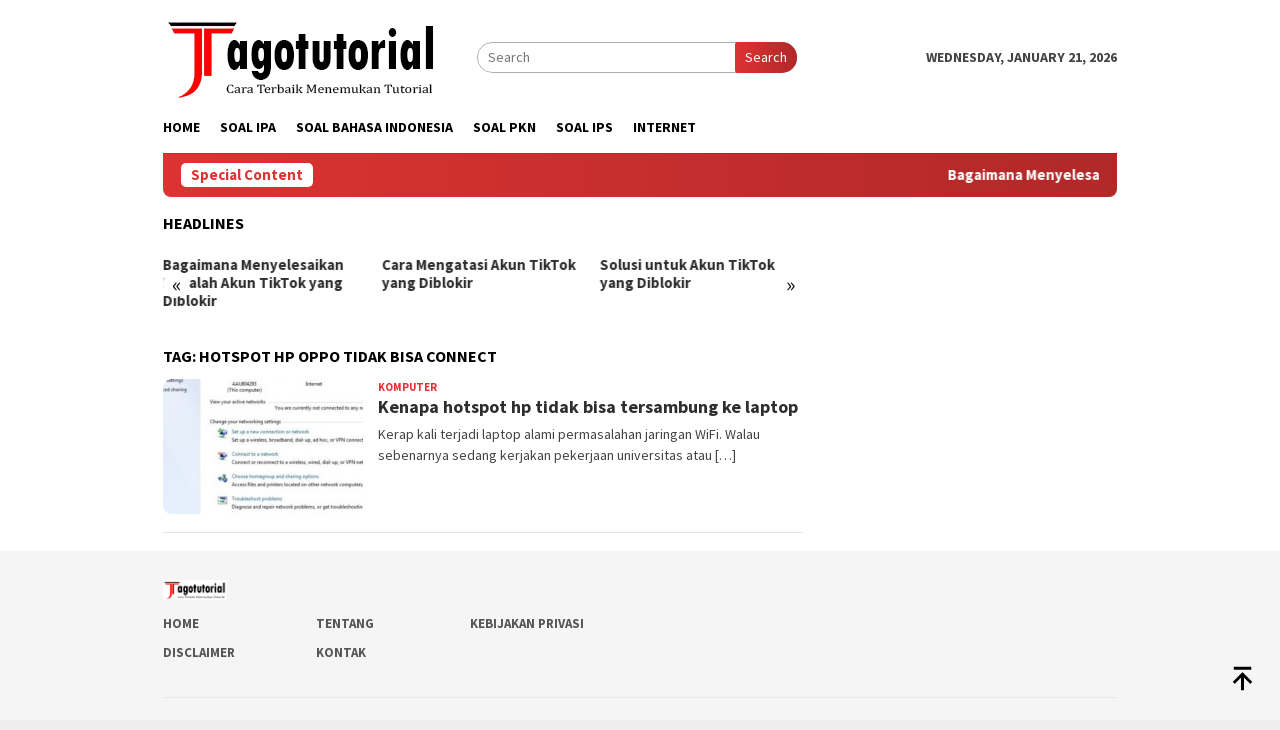

--- FILE ---
content_type: text/html; charset=UTF-8
request_url: https://jagotutorial.com/tag/hotspot-hp-oppo-tidak-bisa-connect/
body_size: 10245
content:
<!DOCTYPE html>
<html lang="en-US" xmlns:og="http://ogp.me/ns#" xmlns:fb="http://ogp.me/ns/fb#" prefix="og: http://ogp.me/ns#">
<head itemscope="itemscope" itemtype="http://schema.org/WebSite">
<meta charset="UTF-8">
<title>hotspot hp oppo tidak bisa connect &#124; Jagotutorial</title>


<!-- SEO by Squirrly SEO 12.3.15 - https://plugin.squirrly.co/ -->

<meta name="robots" content="index,follow">
<meta name="googlebot" content="index,follow,max-snippet:-1,max-image-preview:large,max-video-preview:-1">
<meta name="bingbot" content="index,follow,max-snippet:-1,max-image-preview:large,max-video-preview:-1">

<link rel="canonical" href="https://jagotutorial.com/tag/hotspot-hp-oppo-tidak-bisa-connect/" />
<link rel="alternate" type="application/rss+xml" href="https://jagotutorial.com/sitemap.xml" />

<meta property="og:url" content="https://jagotutorial.com/tag/hotspot-hp-oppo-tidak-bisa-connect/" />
<meta property="og:title" content="hotspot hp oppo tidak bisa connect &#124; Jagotutorial" />
<meta property="og:description" content="" />
<meta property="og:type" content="website" />
<meta property="og:site_name" content="Jagotutorial" />
<meta property="og:locale" content="en_US" />

<meta property="twitter:url" content="https://jagotutorial.com/tag/hotspot-hp-oppo-tidak-bisa-connect/" />
<meta property="twitter:title" content="hotspot hp oppo tidak bisa connect &#124; Jagotutorial" />
<meta property="twitter:description" content="" />
<meta property="twitter:domain" content="Jagotutorial" />
<meta property="twitter:card" content="summary_large_image" />
<meta property="twitter:creator" content="@twitter" />
<meta property="twitter:site" content="@twitter" />
<!-- /SEO by Squirrly SEO - WordPress SEO Plugin -->




<meta name="viewport" content="width=device-width, initial-scale=1">
<link rel="profile" href="https://gmpg.org/xfn/11">


	<style>img:is([sizes="auto" i], [sizes^="auto," i]) { contain-intrinsic-size: 3000px 1500px }</style>
	<link rel='dns-prefetch' href='//maxcdn.bootstrapcdn.com' />
<link rel='dns-prefetch' href='//fonts.googleapis.com' />
<link href='https://fonts.gstatic.com' crossorigin rel='preconnect' />
<link rel="alternate" type="application/rss+xml" title="Jagotutorial &raquo; Feed" href="https://jagotutorial.com/feed/" />
<link rel="alternate" type="application/rss+xml" title="Jagotutorial &raquo; Comments Feed" href="https://jagotutorial.com/comments/feed/" />
<link rel="alternate" type="application/rss+xml" title="Jagotutorial &raquo; hotspot hp oppo tidak bisa connect Tag Feed" href="https://jagotutorial.com/tag/hotspot-hp-oppo-tidak-bisa-connect/feed/" />
<link rel='stylesheet' id='aca33b9c04-css' href='https://jagotutorial.com/wp-content/plugins/squirrly-seo/view/assets/css/frontend.min.css?ver=12.3.15' type='text/css' media='all' />
<style id='wp-emoji-styles-inline-css' type='text/css'>

	img.wp-smiley, img.emoji {
		display: inline !important;
		border: none !important;
		box-shadow: none !important;
		height: 1em !important;
		width: 1em !important;
		margin: 0 0.07em !important;
		vertical-align: -0.1em !important;
		background: none !important;
		padding: 0 !important;
	}
</style>
<link rel='stylesheet' id='contact-form-7-css' href='https://jagotutorial.com/wp-content/plugins/contact-form-7/includes/css/styles.css?ver=5.8.4' type='text/css' media='all' />
<link rel='stylesheet' id='crp-style-text-only-css' href='https://jagotutorial.com/wp-content/plugins/contextual-related-posts/css/text-only.min.css?ver=3.4.1' type='text/css' media='all' />
<link rel='stylesheet' id='toc-screen-css' href='https://jagotutorial.com/wp-content/plugins/table-of-contents-plus/screen.min.css?ver=2309' type='text/css' media='all' />
<link rel='stylesheet' id='wpfresh5_front_css-css' href='https://jagotutorial.com/wp-content/plugins/wp-freshstart5/css/wpfresh5-front.css?ver=5.19' type='text/css' media='all' />
<link rel='stylesheet' id='wpfresh5_fa-css' href='//maxcdn.bootstrapcdn.com/font-awesome/4.7.0/css/font-awesome.min.css?ver=5.19' type='text/css' media='all' />
<link rel='stylesheet' id='bloggingpro-fonts-css' href='https://fonts.googleapis.com/css?family=Source+Sans+Pro%3Aregular%2Citalic%2C700%2C300%26subset%3Dlatin%2C&#038;ver=1.3.5&#038;display=swap' type='text/css' media='all' />
<link rel='stylesheet' id='bloggingpro-style-css' href='https://jagotutorial.com/wp-content/themes/bloggingpro/style.css?ver=1.3.5' type='text/css' media='all' />
<style id='bloggingpro-style-inline-css' type='text/css'>
kbd,a.button,button,.button,button.button,input[type="button"],input[type="reset"],input[type="submit"],.tagcloud a,ul.page-numbers li a.prev.page-numbers,ul.page-numbers li a.next.page-numbers,ul.page-numbers li span.page-numbers,.page-links > .page-link-number,.cat-links ul li a,.entry-footer .tag-text,.gmr-recentposts-widget li.listpost-gallery .gmr-rp-content .gmr-metacontent .cat-links-content a,.page-links > .post-page-numbers.current span,ol.comment-list li div.reply a,#cancel-comment-reply-link,.entry-footer .tags-links a:hover,.gmr-topnotification{background-color:#dd3333;}#primary-menu > li ul .current-menu-item > a,#primary-menu .sub-menu > li:hover > a,.cat-links-content a,.tagcloud li:before,a:hover,a:focus,a:active,.gmr-ontop:hover path,#navigationamp button.close-topnavmenu-wrap,.sidr a#sidr-id-close-topnavmenu-button,.sidr-class-menu-item i._mi,.sidr-class-menu-item img._mi,.text-marquee{color:#dd3333;}.widget-title:after,a.button,button,.button,button.button,input[type="button"],input[type="reset"],input[type="submit"],.tagcloud a,.sticky .gmr-box-content,.bypostauthor > .comment-body,.gmr-ajax-loader div:nth-child(1),.gmr-ajax-loader div:nth-child(2),.entry-footer .tags-links a:hover{border-color:#dd3333;}a,.gmr-ontop path{color:#2E2E2E;}.entry-content-single p a{color:#FF5722;}body{color:#444444;font-family:"Source Sans Pro","Helvetica Neue",sans-serif;font-weight:500;font-size:14px;}.site-header{background-image:url();-webkit-background-size:auto;-moz-background-size:auto;-o-background-size:auto;background-size:auto;background-repeat:repeat;background-position:center top;background-attachment:scroll;}.site-header,.gmr-verytopbanner{background-color:#ffffff;}.site-title a{color:#dd3333;}.site-description{color:#999999;}.top-header{background-color:#ffffff;}#gmr-responsive-menu,.gmr-mainmenu #primary-menu > li > a,.search-trigger .gmr-icon{color:#000000;}.gmr-mainmenu #primary-menu > li.menu-border > a span,.gmr-mainmenu #primary-menu > li.page_item_has_children > a:after,.gmr-mainmenu #primary-menu > li.menu-item-has-children > a:after,.gmr-mainmenu #primary-menu .sub-menu > li.page_item_has_children > a:after,.gmr-mainmenu #primary-menu .sub-menu > li.menu-item-has-children > a:after{border-color:#000000;}#gmr-responsive-menu:hover,.gmr-mainmenu #primary-menu > li:hover > a,.gmr-mainmenu #primary-menu > .current-menu-item > a,.gmr-mainmenu #primary-menu .current-menu-ancestor > a,.gmr-mainmenu #primary-menu .current_page_item > a,.gmr-mainmenu #primary-menu .current_page_ancestor > a,.search-trigger .gmr-icon:hover{color:#dd3333;}.gmr-mainmenu #primary-menu > li.menu-border:hover > a span,.gmr-mainmenu #primary-menu > li.menu-border.current-menu-item > a span,.gmr-mainmenu #primary-menu > li.menu-border.current-menu-ancestor > a span,.gmr-mainmenu #primary-menu > li.menu-border.current_page_item > a span,.gmr-mainmenu #primary-menu > li.menu-border.current_page_ancestor > a span,.gmr-mainmenu #primary-menu > li.page_item_has_children:hover > a:after,.gmr-mainmenu #primary-menu > li.menu-item-has-children:hover > a:after,.gmr-mainmenu #primary-menu .sub-menu > li.page_item_has_children:hover > a:after,.gmr-mainmenu #primary-menu .sub-menu > li.menu-item-has-children:hover > a:after{border-color:#dd3333;}.secondwrap-menu .gmr-mainmenu #primary-menu > li > a,.secondwrap-menu .search-trigger .gmr-icon{color:#555555;}#primary-menu > li.menu-border > a span{border-color:#555555;}.secondwrap-menu .gmr-mainmenu #primary-menu > li:hover > a,.secondwrap-menu .gmr-mainmenu #primary-menu > .current-menu-item > a,.secondwrap-menu .gmr-mainmenu #primary-menu .current-menu-ancestor > a,.secondwrap-menu .gmr-mainmenu #primary-menu .current_page_item > a,.secondwrap-menu .gmr-mainmenu #primary-menu .current_page_ancestor > a,.secondwrap-menu .gmr-mainmenu #primary-menu > li.page_item_has_children:hover > a:after,.secondwrap-menu .gmr-mainmenu #primary-menu > li.menu-item-has-children:hover > a:after,.secondwrap-menu .gmr-mainmenu #primary-menu .sub-menu > li.page_item_has_children:hover > a:after,.secondwrap-menu .gmr-mainmenu #primary-menu .sub-menu > li.menu-item-has-children:hover > a:after,.secondwrap-menu .search-trigger .gmr-icon:hover{color:#dd3333;}.secondwrap-menu .gmr-mainmenu #primary-menu > li.menu-border:hover > a span,.secondwrap-menu .gmr-mainmenu #primary-menu > li.menu-border.current-menu-item > a span,.secondwrap-menu .gmr-mainmenu #primary-menu > li.menu-border.current-menu-ancestor > a span,.secondwrap-menu .gmr-mainmenu #primary-menu > li.menu-border.current_page_item > a span,.secondwrap-menu .gmr-mainmenu #primary-menu > li.menu-border.current_page_ancestor > a span,.secondwrap-menu .gmr-mainmenu #primary-menu > li.page_item_has_children:hover > a:after,.secondwrap-menu .gmr-mainmenu #primary-menu > li.menu-item-has-children:hover > a:after,.secondwrap-menu .gmr-mainmenu #primary-menu .sub-menu > li.page_item_has_children:hover > a:after,.secondwrap-menu .gmr-mainmenu #primary-menu .sub-menu > li.menu-item-has-children:hover > a:after{border-color:#dd3333;}h1,h2,h3,h4,h5,h6,.h1,.h2,.h3,.h4,.h5,.h6,.site-title,#primary-menu > li > a,.gmr-rp-biglink a,.gmr-rp-link a,.gmr-gallery-related ul li p a{font-family:"Source Sans Pro","Helvetica Neue",sans-serif;}.entry-main-single,.entry-main-single p{font-size:16px;}h1.title,h1.entry-title{font-size:32px;}h2.entry-title{font-size:18px;}.footer-container{background-color:#F5F5F5;}.widget-footer,.content-footer,.site-footer,.content-footer h3.widget-title{color:#B4B4B4;}.widget-footer a,.content-footer a,.site-footer a{color:#565656;}.widget-footer a:hover,.content-footer a:hover,.site-footer a:hover{color:#dd3333;}
</style>
<script type="text/javascript" src="https://jagotutorial.com/wp-includes/js/jquery/jquery.min.js?ver=3.7.1" id="jquery-core-js"></script>
<script type="text/javascript" src="https://jagotutorial.com/wp-includes/js/jquery/jquery-migrate.min.js?ver=3.4.1" id="jquery-migrate-js"></script>
<script type="text/javascript" src="https://jagotutorial.com/wp-content/plugins/wp-freshstart5/js/front/jquery.cookie-1.4.1.min.js?ver=1.4.1" id="fresh5-jquery-cookie-js"></script>
<script type="text/javascript" id="wpfresh5_front_js-js-extra">
/* <![CDATA[ */
var wpfresh5_vars = {"message":"","button":"","decline_button":"Decline","more":"Cookie Policy","url":"","decline_url":"#","cookie_enabled":"0","cookie_pos":"0"};
/* ]]> */
</script>
<script type="text/javascript" src="https://jagotutorial.com/wp-content/plugins/wp-freshstart5/js/wpfresh5-front.js?ver=5.19" id="wpfresh5_front_js-js"></script>
<link rel="https://api.w.org/" href="https://jagotutorial.com/wp-json/" /><link rel="alternate" title="JSON" type="application/json" href="https://jagotutorial.com/wp-json/wp/v2/tags/2371" /><link rel="EditURI" type="application/rsd+xml" title="RSD" href="https://jagotutorial.com/xmlrpc.php?rsd" />
<meta name="generator" content="WordPress 6.8.3" />


<!-- This site is optimized with the Schema plugin v1.7.9.6 - https://schema.press -->
<script type="application/ld+json">{"@context":"https:\/\/schema.org\/","@type":"CollectionPage","headline":"hotspot hp oppo tidak bisa connect Tag","description":"","url":"https:\/\/jagotutorial.com\/tag\/hotspot-android-tidak-bisa-connect-ke-laptop-windows-10\/","sameAs":[],"hasPart":[{"@context":"https:\/\/schema.org\/","@type":"BlogPosting","mainEntityOfPage":{"@type":"WebPage","@id":"https:\/\/jagotutorial.com\/kenapa-hotspot-hp-tidak-bisa-tersambung-ke-laptop\/"},"url":"https:\/\/jagotutorial.com\/kenapa-hotspot-hp-tidak-bisa-tersambung-ke-laptop\/","headline":"Kenapa hotspot hp tidak bisa tersambung ke laptop","datePublished":false,"dateModified":"2021-12-26T21:38:27+07:00","publisher":{"@type":"Organization","@id":"https:\/\/jagotutorial.com\/#organization","name":"Jagotutorial","logo":{"@type":"ImageObject","url":"http:\/\/jagotutorial.com\/wp-content\/uploads\/2021\/11\/cropped-logo-JT-header.png","width":600,"height":60}},"image":{"@type":"ImageObject","url":"https:\/\/jagotutorial.com\/wp-content\/uploads\/2021\/12\/Kenapa-hotspot-hp-tidak-bisa-tersambung-ke-laptop.jpg","width":696,"height":278},"articleSection":"Komputer","keywords":"hotspot android tidak bisa connect ke laptop windows 10, hotspot android tidak bisa connect ke laptop windows 7, hotspot hp oppo tidak bisa connect, hotspot hp samsung tidak bisa connect ke laptop, hotspot realme tidak bisa connect ke laptop, kenapa hotspot hp iphone tidak bisa tersambung ke laptop, kenapa hotspot oppo tidak bisa connect di laptop, kenapa hotspot tidak bisa tersambung ke hp lain","description":"Kerap kali terjadi laptop alami permasalahan jaringan WiFi. Walau sebenarnya sedang kerjakan pekerjaan universitas atau kantor. Admin akan kasih tahu kenapa hotspot hp tidak bisa tersambung ke laptop ? Memang di keadaan tertentu, laptop alami kesusahan untuk tersambung ke WiFI. Bisa saja kerena error, persoalan pada penyuplai service internet,","author":{"@type":"Person","name":"BangJago","url":"https:\/\/jagotutorial.com\/author\/bangjago\/","description":"Berawal dari ketidaktahuan sehingga timbul keingintahuan.","image":{"@type":"ImageObject","url":"https:\/\/secure.gravatar.com\/avatar\/c3a0911bb1fc445bd9cef4856eb63cac812e68db2a54cec085c198cee1a36cfb?s=96&d=mm&r=g","height":96,"width":96},"sameAs":["https:\/\/jagotutorial.com"]}}]}</script>

<style>/* CSS added by WP Meta and Date Remover*/.wp-block-post-author__name{display:none !important;} .wp-block-post-date{display:none !important;} .entry-meta {display:none !important;} .home .entry-meta { display: none; } .entry-footer {display:none !important;} .home .entry-footer { display: none; }</style><link rel="icon" href="https://jagotutorial.com/wp-content/uploads/2021/11/cropped-logo-jt-blog-1-60x60.png" sizes="32x32" />
<link rel="icon" href="https://jagotutorial.com/wp-content/uploads/2021/11/cropped-logo-jt-blog-1.png" sizes="192x192" />
<link rel="apple-touch-icon" href="https://jagotutorial.com/wp-content/uploads/2021/11/cropped-logo-jt-blog-1.png" />
<meta name="msapplication-TileImage" content="https://jagotutorial.com/wp-content/uploads/2021/11/cropped-logo-jt-blog-1.png" />

<!-- START - WP Freshstart 5 Social Metadata  -->
<!-- END - WP Freshstart 5 Social Metadata -->

</head>

<body class="archive tag tag-hotspot-hp-oppo-tidak-bisa-connect tag-2371 wp-custom-logo wp-theme-bloggingpro gmr-theme idtheme kentooz gmr-sticky group-blog hfeed" itemscope="itemscope" itemtype="http://schema.org/WebPage">
<div id="full-container">
<a class="skip-link screen-reader-text" href="#main">Skip to content</a>


<header id="masthead" class="site-header" role="banner" itemscope="itemscope" itemtype="http://schema.org/WPHeader">
	<div class="container">
					<div class="clearfix gmr-headwrapper">

				<div class="list-table clearfix">
					<div class="table-row">
						<div class="table-cell onlymobile-menu">
															<a id="gmr-responsive-menu" href="#menus" rel="nofollow" title="Mobile Menu"><svg xmlns="http://www.w3.org/2000/svg" xmlns:xlink="http://www.w3.org/1999/xlink" aria-hidden="true" role="img" width="1em" height="1em" preserveAspectRatio="xMidYMid meet" viewBox="0 0 24 24"><path d="M3 6h18v2H3V6m0 5h18v2H3v-2m0 5h18v2H3v-2z" fill="currentColor"/></svg><span class="screen-reader-text">Mobile Menu</span></a>
													</div>
												<div class="close-topnavmenu-wrap"><a id="close-topnavmenu-button" rel="nofollow" href="#"><svg xmlns="http://www.w3.org/2000/svg" xmlns:xlink="http://www.w3.org/1999/xlink" aria-hidden="true" role="img" width="1em" height="1em" preserveAspectRatio="xMidYMid meet" viewBox="0 0 24 24"><path d="M12 20c-4.41 0-8-3.59-8-8s3.59-8 8-8s8 3.59 8 8s-3.59 8-8 8m0-18C6.47 2 2 6.47 2 12s4.47 10 10 10s10-4.47 10-10S17.53 2 12 2m2.59 6L12 10.59L9.41 8L8 9.41L10.59 12L8 14.59L9.41 16L12 13.41L14.59 16L16 14.59L13.41 12L16 9.41L14.59 8z" fill="currentColor"/></svg></a></div>
												<div class="table-cell gmr-logo">
															<div class="logo-wrap">
									<a href="https://jagotutorial.com/" class="custom-logo-link" itemprop="url" title="Jagotutorial">
										<img src="https://jagotutorial.com/wp-content/uploads/2021/11/cropped-logo-JT-header.png" alt="Jagotutorial" title="Jagotutorial" />
									</a>
								</div>
														</div>
													<div class="table-cell search">
								<a id="search-menu-button-top" class="responsive-searchbtn pull-right" href="#" rel="nofollow"><svg xmlns="http://www.w3.org/2000/svg" xmlns:xlink="http://www.w3.org/1999/xlink" aria-hidden="true" role="img" width="1em" height="1em" preserveAspectRatio="xMidYMid meet" viewBox="0 0 24 24"><g fill="none"><path d="M21 21l-4.486-4.494M19 10.5a8.5 8.5 0 1 1-17 0a8.5 8.5 0 0 1 17 0z" stroke="currentColor" stroke-width="2" stroke-linecap="round"/></g></svg></a>
								<form method="get" id="search-topsearchform-container" class="gmr-searchform searchform topsearchform" action="https://jagotutorial.com/">
									<input type="text" name="s" id="s" placeholder="Search" />
									<button type="submit" class="topsearch-submit">Search</button>
								</form>
							</div>
							<div class="table-cell gmr-table-date">
								<span class="gmr-top-date pull-right" data-lang="en-US"></span>
							</div>
											</div>
				</div>
							</div>
				</div><!-- .container -->
</header><!-- #masthead -->

<div class="top-header">
	<div class="container">
	<div class="gmr-menuwrap mainwrap-menu clearfix">
		<nav id="site-navigation" class="gmr-mainmenu" role="navigation" itemscope="itemscope" itemtype="http://schema.org/SiteNavigationElement">
			<ul id="primary-menu" class="menu"><li class="menu-item menu-item-type-menulogo-btn gmr-menulogo-btn"><a href="https://jagotutorial.com/" id="menulogo-button" itemprop="url" title="Jagotutorial"><img src="https://jagotutorial.com/wp-content/uploads/2021/11/cropped-logo-jt-blog-1.png" alt="Jagotutorial" title="Jagotutorial" itemprop="image" /></a></li><li id="menu-item-1554" class="menu-item menu-item-type-custom menu-item-object-custom menu-item-home menu-item-1554"><a href="https://jagotutorial.com/" itemprop="url"><span itemprop="name">Home</span></a></li>
<li id="menu-item-756" class="menu-item menu-item-type-taxonomy menu-item-object-category menu-item-756"><a href="https://jagotutorial.com/category/soal-ipa/" itemprop="url"><span itemprop="name">Soal IPA</span></a></li>
<li id="menu-item-759" class="menu-item menu-item-type-taxonomy menu-item-object-category menu-item-759"><a href="https://jagotutorial.com/category/soal-bahasa-indonesia/" itemprop="url"><span itemprop="name">Soal Bahasa Indonesia</span></a></li>
<li id="menu-item-757" class="menu-item menu-item-type-taxonomy menu-item-object-category menu-item-757"><a href="https://jagotutorial.com/category/soal-pkn/" itemprop="url"><span itemprop="name">Soal PKN</span></a></li>
<li id="menu-item-758" class="menu-item menu-item-type-taxonomy menu-item-object-category menu-item-758"><a href="https://jagotutorial.com/category/soal-ips/" itemprop="url"><span itemprop="name">Soal IPS</span></a></li>
<li id="menu-item-1555" class="menu-item menu-item-type-taxonomy menu-item-object-category menu-item-1555"><a href="https://jagotutorial.com/category/internet/" itemprop="url"><span itemprop="name">Internet</span></a></li>
<li class="menu-item menu-item-type-search-btn gmr-search-btn pull-right"><a id="search-menu-button" href="#" rel="nofollow"><svg xmlns="http://www.w3.org/2000/svg" xmlns:xlink="http://www.w3.org/1999/xlink" aria-hidden="true" role="img" width="1em" height="1em" preserveAspectRatio="xMidYMid meet" viewBox="0 0 24 24"><g fill="none"><path d="M21 21l-4.486-4.494M19 10.5a8.5 8.5 0 1 1-17 0a8.5 8.5 0 0 1 17 0z" stroke="currentColor" stroke-width="2" stroke-linecap="round"/></g></svg></a><div class="search-dropdown search" id="search-dropdown-container"><form method="get" class="gmr-searchform searchform" action="https://jagotutorial.com/"><input type="text" name="s" id="s" placeholder="Search" /></form></div></li></ul>		</nav><!-- #site-navigation -->
	</div>
		</div><!-- .container -->
</div><!-- .top-header -->
<div class="site inner-wrap" id="site-container">

<div class="container"><div class="gmr-topnotification"><div class="wrap-marquee"><div class="text-marquee">Special Content</div><span class="marquee">				<a href="https://jagotutorial.com/bagaimana-menyelesaikan-masalah-akun-tiktok-yang-diblokir/" class="gmr-recent-marquee" title="Bagaimana Menyelesaikan Masalah Akun TikTok yang Diblokir">Bagaimana Menyelesaikan Masalah Akun TikTok yang Diblokir</a>
							<a href="https://jagotutorial.com/cara-mengatasi-akun-tiktok-yang-diblokir/" class="gmr-recent-marquee" title="Cara Mengatasi Akun TikTok yang Diblokir">Cara Mengatasi Akun TikTok yang Diblokir</a>
							<a href="https://jagotutorial.com/solusi-untuk-akun-tiktok-yang-diblokir/" class="gmr-recent-marquee" title="Solusi untuk Akun TikTok yang Diblokir">Solusi untuk Akun TikTok yang Diblokir</a>
							<a href="https://jagotutorial.com/panduan-untuk-mengaktifkan-kembali-akun-tiktok-yang-diblokir/" class="gmr-recent-marquee" title="Panduan untuk Mengaktifkan Kembali Akun TikTok yang Diblokir">Panduan untuk Mengaktifkan Kembali Akun TikTok yang Diblokir</a>
							<a href="https://jagotutorial.com/cara-mengembalikan-akun-tiktok-yang-diblokir/" class="gmr-recent-marquee" title="Cara Mengembalikan Akun TikTok yang Diblokir">Cara Mengembalikan Akun TikTok yang Diblokir</a>
			</span></div></div></div>

	<div id="content" class="gmr-content">

		<div class="container">
			<div class="row">

<div id="primary" class="col-md-main">
	<div class="content-area">
		<div class="clearfix gmr-element-carousel"><div class="gmr-title-carousel"><h3 class="widget-title">Headlines</h3></div><div class="gmr-owl-carousel">				<div class="gmr-slider-content">
									<div class="gmr-rp-link">
						<a href="https://jagotutorial.com/bagaimana-menyelesaikan-masalah-akun-tiktok-yang-diblokir/" class="gmr-slide-titlelink" title="Bagaimana Menyelesaikan Masalah Akun TikTok yang Diblokir">Bagaimana Menyelesaikan Masalah Akun TikTok yang Diblokir</a>
					</div>
				</div>
							<div class="gmr-slider-content">
									<div class="gmr-rp-link">
						<a href="https://jagotutorial.com/cara-mengatasi-akun-tiktok-yang-diblokir/" class="gmr-slide-titlelink" title="Cara Mengatasi Akun TikTok yang Diblokir">Cara Mengatasi Akun TikTok yang Diblokir</a>
					</div>
				</div>
							<div class="gmr-slider-content">
									<div class="gmr-rp-link">
						<a href="https://jagotutorial.com/solusi-untuk-akun-tiktok-yang-diblokir/" class="gmr-slide-titlelink" title="Solusi untuk Akun TikTok yang Diblokir">Solusi untuk Akun TikTok yang Diblokir</a>
					</div>
				</div>
							<div class="gmr-slider-content">
									<div class="gmr-rp-link">
						<a href="https://jagotutorial.com/panduan-untuk-mengaktifkan-kembali-akun-tiktok-yang-diblokir/" class="gmr-slide-titlelink" title="Panduan untuk Mengaktifkan Kembali Akun TikTok yang Diblokir">Panduan untuk Mengaktifkan Kembali Akun TikTok yang Diblokir</a>
					</div>
				</div>
							<div class="gmr-slider-content">
									<div class="gmr-rp-link">
						<a href="https://jagotutorial.com/cara-mengembalikan-akun-tiktok-yang-diblokir/" class="gmr-slide-titlelink" title="Cara Mengembalikan Akun TikTok yang Diblokir">Cara Mengembalikan Akun TikTok yang Diblokir</a>
					</div>
				</div>
			</div></div>
		<h1 class="page-title" itemprop="headline">Tag: <span>hotspot hp oppo tidak bisa connect</span></h1>
		<main id="main" class="site-main gmr-infinite-selector" role="main">

		<div id="gmr-main-load">
<article id="post-2284" class="item-content gmr-box-content item-infinite gmr-smallthumb clearfix post-2284 post type-post status-publish format-standard has-post-thumbnail hentry category-komputer tag-hotspot-android-tidak-bisa-connect-ke-laptop-windows-10 tag-hotspot-android-tidak-bisa-connect-ke-laptop-windows-7 tag-hotspot-hp-oppo-tidak-bisa-connect tag-hotspot-hp-samsung-tidak-bisa-connect-ke-laptop tag-hotspot-realme-tidak-bisa-connect-ke-laptop tag-kenapa-hotspot-hp-iphone-tidak-bisa-tersambung-ke-laptop tag-kenapa-hotspot-oppo-tidak-bisa-connect-di-laptop tag-kenapa-hotspot-tidak-bisa-tersambung-ke-hp-lain" itemscope="itemscope" itemtype="http://schema.org/CreativeWork">
	<div class="pull-left content-thumbnail thumb-radius"><a href="https://jagotutorial.com/kenapa-hotspot-hp-tidak-bisa-tersambung-ke-laptop/" itemprop="url" title="" rel="bookmark"><img width="166" height="112" src="https://jagotutorial.com/wp-content/uploads/2021/12/Kenapa-hotspot-hp-tidak-bisa-tersambung-ke-laptop-200x135.jpg" class="attachment-medium size-medium wp-post-image" alt="Kenapa hotspot hp tidak bisa tersambung ke laptop" decoding="async" title="Kenapa hotspot hp tidak bisa tersambung ke laptop" /></a></div>	<div class="item-article">
		<div class="gmr-metacontent gmr-metacontent-archive"><span class="cat-links-content"><a href="https://jagotutorial.com/category/komputer/" rel="category tag">Komputer</a></span><span class="entry-author vcard screen-reader-text" itemprop="author" itemscope="itemscope" itemtype="http://schema.org/person"><a class="url fn n" href="https://jagotutorial.com/author/bangjago/" title="Permalink to: BangJago" itemprop="url"><span itemprop="name">BangJago</span></a></span><span class="posted-on byline"><time class="entry-date published" itemprop="datePublished" datetime=""></time><time class="updated" datetime=""></time></span></div>		<header class="entry-header">
			<h2 class="entry-title" itemprop="headline"><a href="https://jagotutorial.com/kenapa-hotspot-hp-tidak-bisa-tersambung-ke-laptop/" title="Kenapa hotspot hp tidak bisa tersambung ke laptop" rel="bookmark">Kenapa hotspot hp tidak bisa tersambung ke laptop</a></h2>		</header><!-- .entry-header -->

			<div class="entry-content entry-content-archive" itemprop="text">
				<p>Kerap kali terjadi laptop alami permasalahan jaringan WiFi. Walau sebenarnya sedang kerjakan pekerjaan universitas atau&nbsp;[&hellip;]</p>
			</div><!-- .entry-content -->

	</div><!-- .item-article -->

	
</article><!-- #post-## -->
</div><div class="inf-pagination"></div>
				<div class="text-center">
					<div class="page-load-status">
						<div class="loader-ellips infinite-scroll-request gmr-ajax-load-wrapper gmr-loader">
							<div class="gmr-ajax-wrap">
								<div class="gmr-ajax-loader">
									<div></div>
									<div></div>
								</div>
							</div>
						</div>
						<p class="infinite-scroll-last">No More Posts Available.</p>
						<p class="infinite-scroll-error">No more pages to load.</p>
					</div><p><button class="view-more-button heading-text">View More</button></p>
				</div>
				
		</main><!-- #main -->
	</div><!-- .content-area -->
</div><!-- #primary -->


<aside id="secondary" class="widget-area col-md-sidebar pos-sticky" role="complementary" itemscope="itemscope" itemtype="http://schema.org/WPSideBar">
	<div id="text-2" class="widget widget_text">			<div class="textwidget"></div>
		</div></aside><!-- #secondary -->

			</div><!-- .row -->
		</div><!-- .container -->

			</div><!-- .gmr-content -->

</div><!-- #site-container -->

<div class="footer-container">
	<div class="container">
				<div id="footer-content" class="content-footer">
			<div class="row">
				<div class="footer-column col-md-6">
					<div class="gmr-footer-logo"><img src="https://jagotutorial.com/wp-content/uploads/2021/11/cropped-logo-JT-header.png" alt="Jagotutorial" title="Jagotutorial" /></div><ul id="copyright-menu" class="menu"><li id="menu-item-1989" class="menu-item menu-item-type-custom menu-item-object-custom menu-item-home menu-item-1989"><a href="https://jagotutorial.com/" itemprop="url">Home</a></li>
<li id="menu-item-142" class="menu-item menu-item-type-post_type menu-item-object-page menu-item-142"><a href="https://jagotutorial.com/tentang/" itemprop="url">Tentang</a></li>
<li id="menu-item-16" class="menu-item menu-item-type-post_type menu-item-object-page menu-item-privacy-policy menu-item-16"><a rel="privacy-policy" href="https://jagotutorial.com/kebijakan-privasi/" itemprop="url">Kebijakan Privasi</a></li>
<li id="menu-item-160" class="menu-item menu-item-type-post_type menu-item-object-page menu-item-160"><a href="https://jagotutorial.com/disclaimer/" itemprop="url">Disclaimer</a></li>
<li id="menu-item-26" class="menu-item menu-item-type-post_type menu-item-object-page menu-item-26"><a href="https://jagotutorial.com/kontak/" itemprop="url">Kontak</a></li>
</ul>				</div>

				<div class="footer-column col-md-6">
									</div>
			</div>
		</div>
		<footer id="colophon" class="site-footer" role="contentinfo" itemscope="itemscope" itemtype="http://schema.org/WPFooter">
			<div class="site-info">
			Powered by https://jagotutorial.com/ © Copyright 2022			</div><!-- .site-info -->
		</footer>
	</div>
</div><!-- .footer-container -->
</div>

	<div class="gmr-ontop gmr-hide"><svg xmlns="http://www.w3.org/2000/svg" xmlns:xlink="http://www.w3.org/1999/xlink" aria-hidden="true" role="img" width="1em" height="1em" preserveAspectRatio="xMidYMid meet" viewBox="0 0 24 24"><path d="M6 4h12v2H6zm.707 11.707L11 11.414V20h2v-8.586l4.293 4.293l1.414-1.414L12 7.586l-6.707 6.707z" fill="currentColor"/></svg></div>
	<script type="speculationrules">
{"prefetch":[{"source":"document","where":{"and":[{"href_matches":"\/*"},{"not":{"href_matches":["\/wp-*.php","\/wp-admin\/*","\/wp-content\/uploads\/*","\/wp-content\/*","\/wp-content\/plugins\/*","\/wp-content\/themes\/bloggingpro\/*","\/*\\?(.+)"]}},{"not":{"selector_matches":"a[rel~=\"nofollow\"]"}},{"not":{"selector_matches":".no-prefetch, .no-prefetch a"}}]},"eagerness":"conservative"}]}
</script>
<script type="text/javascript" src="https://jagotutorial.com/wp-content/plugins/contact-form-7/includes/swv/js/index.js?ver=5.8.4" id="swv-js"></script>
<script type="text/javascript" id="contact-form-7-js-extra">
/* <![CDATA[ */
var wpcf7 = {"api":{"root":"https:\/\/jagotutorial.com\/wp-json\/","namespace":"contact-form-7\/v1"},"cached":"1"};
/* ]]> */
</script>
<script type="text/javascript" src="https://jagotutorial.com/wp-content/plugins/contact-form-7/includes/js/index.js?ver=5.8.4" id="contact-form-7-js"></script>
<script type="text/javascript" id="toc-front-js-extra">
/* <![CDATA[ */
var tocplus = {"visibility_show":"buka","visibility_hide":"tutup","width":"Auto"};
/* ]]> */
</script>
<script type="text/javascript" src="https://jagotutorial.com/wp-content/plugins/table-of-contents-plus/front.min.js?ver=2309" id="toc-front-js"></script>
<script type="text/javascript" id="custom-script-js-extra">
/* <![CDATA[ */
var wpdata = {"object_id":"2371","site_url":"https:\/\/jagotutorial.com"};
/* ]]> */
</script>
<script type="text/javascript" src="https://jagotutorial.com/wp-content/plugins/wp-meta-and-date-remover/assets/js/inspector.js?ver=1.1" id="custom-script-js"></script>
<script type="text/javascript" id="rocket-browser-checker-js-after">
/* <![CDATA[ */
"use strict";var _createClass=function(){function defineProperties(target,props){for(var i=0;i<props.length;i++){var descriptor=props[i];descriptor.enumerable=descriptor.enumerable||!1,descriptor.configurable=!0,"value"in descriptor&&(descriptor.writable=!0),Object.defineProperty(target,descriptor.key,descriptor)}}return function(Constructor,protoProps,staticProps){return protoProps&&defineProperties(Constructor.prototype,protoProps),staticProps&&defineProperties(Constructor,staticProps),Constructor}}();function _classCallCheck(instance,Constructor){if(!(instance instanceof Constructor))throw new TypeError("Cannot call a class as a function")}var RocketBrowserCompatibilityChecker=function(){function RocketBrowserCompatibilityChecker(options){_classCallCheck(this,RocketBrowserCompatibilityChecker),this.passiveSupported=!1,this._checkPassiveOption(this),this.options=!!this.passiveSupported&&options}return _createClass(RocketBrowserCompatibilityChecker,[{key:"_checkPassiveOption",value:function(self){try{var options={get passive(){return!(self.passiveSupported=!0)}};window.addEventListener("test",null,options),window.removeEventListener("test",null,options)}catch(err){self.passiveSupported=!1}}},{key:"initRequestIdleCallback",value:function(){!1 in window&&(window.requestIdleCallback=function(cb){var start=Date.now();return setTimeout(function(){cb({didTimeout:!1,timeRemaining:function(){return Math.max(0,50-(Date.now()-start))}})},1)}),!1 in window&&(window.cancelIdleCallback=function(id){return clearTimeout(id)})}},{key:"isDataSaverModeOn",value:function(){return"connection"in navigator&&!0===navigator.connection.saveData}},{key:"supportsLinkPrefetch",value:function(){var elem=document.createElement("link");return elem.relList&&elem.relList.supports&&elem.relList.supports("prefetch")&&window.IntersectionObserver&&"isIntersecting"in IntersectionObserverEntry.prototype}},{key:"isSlowConnection",value:function(){return"connection"in navigator&&"effectiveType"in navigator.connection&&("2g"===navigator.connection.effectiveType||"slow-2g"===navigator.connection.effectiveType)}}]),RocketBrowserCompatibilityChecker}();
/* ]]> */
</script>
<script type="text/javascript" id="rocket-delay-js-js-after">
/* <![CDATA[ */
(function() {
"use strict";var e=function(){function n(e,t){for(var r=0;r<t.length;r++){var n=t[r];n.enumerable=n.enumerable||!1,n.configurable=!0,"value"in n&&(n.writable=!0),Object.defineProperty(e,n.key,n)}}return function(e,t,r){return t&&n(e.prototype,t),r&&n(e,r),e}}();function n(e,t){if(!(e instanceof t))throw new TypeError("Cannot call a class as a function")}var t=function(){function r(e,t){n(this,r),this.attrName="data-rocketlazyloadscript",this.browser=t,this.options=this.browser.options,this.triggerEvents=e,this.userEventListener=this.triggerListener.bind(this)}return e(r,[{key:"init",value:function(){this._addEventListener(this)}},{key:"reset",value:function(){this._removeEventListener(this)}},{key:"_addEventListener",value:function(t){this.triggerEvents.forEach(function(e){return window.addEventListener(e,t.userEventListener,t.options)})}},{key:"_removeEventListener",value:function(t){this.triggerEvents.forEach(function(e){return window.removeEventListener(e,t.userEventListener,t.options)})}},{key:"_loadScriptSrc",value:function(){var r=this,e=document.querySelectorAll("script["+this.attrName+"]");0!==e.length&&Array.prototype.slice.call(e).forEach(function(e){var t=e.getAttribute(r.attrName);e.setAttribute("src",t),e.removeAttribute(r.attrName)}),this.reset()}},{key:"triggerListener",value:function(){this._loadScriptSrc(),this._removeEventListener(this)}}],[{key:"run",value:function(){RocketBrowserCompatibilityChecker&&new r(["keydown","mouseover","touchmove","touchstart"],new RocketBrowserCompatibilityChecker({passive:!0})).init()}}]),r}();t.run();
}());
/* ]]> */
</script>
<script type="text/javascript" id="rocket-preload-links-js-extra">
/* <![CDATA[ */
var RocketPreloadLinksConfig = {"excludeUris":"\/(.+\/)?feed\/?.+\/?|\/(?:.+\/)?embed\/|\/(index\\.php\/)?wp\\-json(\/.*|$)|\/wp-admin\/|\/logout\/|\/wp-login.php","usesTrailingSlash":"1","imageExt":"jpg|jpeg|gif|png|tiff|bmp|webp|avif","fileExt":"jpg|jpeg|gif|png|tiff|bmp|webp|avif|php|pdf|html|htm","siteUrl":"https:\/\/jagotutorial.com","onHoverDelay":"100","rateThrottle":"3"};
/* ]]> */
</script>
<script type="text/javascript" id="rocket-preload-links-js-after">
/* <![CDATA[ */
(function() {
"use strict";var r="function"==typeof Symbol&&"symbol"==typeof Symbol.iterator?function(e){return typeof e}:function(e){return e&&"function"==typeof Symbol&&e.constructor===Symbol&&e!==Symbol.prototype?"symbol":typeof e},e=function(){function i(e,t){for(var n=0;n<t.length;n++){var i=t[n];i.enumerable=i.enumerable||!1,i.configurable=!0,"value"in i&&(i.writable=!0),Object.defineProperty(e,i.key,i)}}return function(e,t,n){return t&&i(e.prototype,t),n&&i(e,n),e}}();function i(e,t){if(!(e instanceof t))throw new TypeError("Cannot call a class as a function")}var t=function(){function n(e,t){i(this,n),this.browser=e,this.config=t,this.options=this.browser.options,this.prefetched=new Set,this.eventTime=null,this.threshold=1111,this.numOnHover=0}return e(n,[{key:"init",value:function(){!this.browser.supportsLinkPrefetch()||this.browser.isDataSaverModeOn()||this.browser.isSlowConnection()||(this.regex={excludeUris:RegExp(this.config.excludeUris,"i"),images:RegExp(".("+this.config.imageExt+")$","i"),fileExt:RegExp(".("+this.config.fileExt+")$","i")},this._initListeners(this))}},{key:"_initListeners",value:function(e){-1<this.config.onHoverDelay&&document.addEventListener("mouseover",e.listener.bind(e),e.listenerOptions),document.addEventListener("mousedown",e.listener.bind(e),e.listenerOptions),document.addEventListener("touchstart",e.listener.bind(e),e.listenerOptions)}},{key:"listener",value:function(e){var t=e.target.closest("a"),n=this._prepareUrl(t);if(null!==n)switch(e.type){case"mousedown":case"touchstart":this._addPrefetchLink(n);break;case"mouseover":this._earlyPrefetch(t,n,"mouseout")}}},{key:"_earlyPrefetch",value:function(t,e,n){var i=this,r=setTimeout(function(){if(r=null,0===i.numOnHover)setTimeout(function(){return i.numOnHover=0},1e3);else if(i.numOnHover>i.config.rateThrottle)return;i.numOnHover++,i._addPrefetchLink(e)},this.config.onHoverDelay);t.addEventListener(n,function e(){t.removeEventListener(n,e,{passive:!0}),null!==r&&(clearTimeout(r),r=null)},{passive:!0})}},{key:"_addPrefetchLink",value:function(i){return this.prefetched.add(i.href),new Promise(function(e,t){var n=document.createElement("link");n.rel="prefetch",n.href=i.href,n.onload=e,n.onerror=t,document.head.appendChild(n)}).catch(function(){})}},{key:"_prepareUrl",value:function(e){if(null===e||"object"!==(void 0===e?"undefined":r(e))||!1 in e||-1===["http:","https:"].indexOf(e.protocol))return null;var t=e.href.substring(0,this.config.siteUrl.length),n=this._getPathname(e.href,t),i={original:e.href,protocol:e.protocol,origin:t,pathname:n,href:t+n};return this._isLinkOk(i)?i:null}},{key:"_getPathname",value:function(e,t){var n=t?e.substring(this.config.siteUrl.length):e;return n.startsWith("/")||(n="/"+n),this._shouldAddTrailingSlash(n)?n+"/":n}},{key:"_shouldAddTrailingSlash",value:function(e){return this.config.usesTrailingSlash&&!e.endsWith("/")&&!this.regex.fileExt.test(e)}},{key:"_isLinkOk",value:function(e){return null!==e&&"object"===(void 0===e?"undefined":r(e))&&(!this.prefetched.has(e.href)&&e.origin===this.config.siteUrl&&-1===e.href.indexOf("?")&&-1===e.href.indexOf("#")&&!this.regex.excludeUris.test(e.href)&&!this.regex.images.test(e.href))}}],[{key:"run",value:function(){"undefined"!=typeof RocketPreloadLinksConfig&&new n(new RocketBrowserCompatibilityChecker({capture:!0,passive:!0}),RocketPreloadLinksConfig).init()}}]),n}();t.run();
}());
/* ]]> */
</script>
<script type="text/javascript" src="https://jagotutorial.com/wp-content/themes/bloggingpro/js/javascript-plugin-min.js?ver=1.3.5" id="bloggingpro-js-plugin-js"></script>
<script type="text/javascript" src="https://jagotutorial.com/wp-content/themes/bloggingpro/js/tinyslider-custom.js?ver=1.3.5" id="bloggingpro-tinyslider-custom-js"></script>
<script type="text/javascript" id="bloggingpro-infscroll-js-extra">
/* <![CDATA[ */
var gmrobjinf = {"inf":"gmr-more"};
/* ]]> */
</script>
<script type="text/javascript" src="https://jagotutorial.com/wp-content/themes/bloggingpro/js/infinite-scroll-custom.js?ver=1.3.5" id="bloggingpro-infscroll-js"></script>
<script type="text/javascript" src="https://jagotutorial.com/wp-content/themes/bloggingpro/js/customscript.js?ver=1.3.5" id="bloggingpro-customscript-js"></script>
<script type="text/javascript" src="https://www.google.com/recaptcha/api.js?render=Bangjago&amp;ver=3.0" id="google-recaptcha-js"></script>
<script type="text/javascript" src="https://jagotutorial.com/wp-includes/js/dist/vendor/wp-polyfill.min.js?ver=3.15.0" id="wp-polyfill-js"></script>
<script type="text/javascript" id="wpcf7-recaptcha-js-extra">
/* <![CDATA[ */
var wpcf7_recaptcha = {"sitekey":"Bangjago","actions":{"homepage":"homepage","contactform":"contactform"}};
/* ]]> */
</script>
<script type="text/javascript" src="https://jagotutorial.com/wp-content/plugins/contact-form-7/modules/recaptcha/index.js?ver=5.8.4" id="wpcf7-recaptcha-js"></script>

<script defer src="https://static.cloudflareinsights.com/beacon.min.js/vcd15cbe7772f49c399c6a5babf22c1241717689176015" integrity="sha512-ZpsOmlRQV6y907TI0dKBHq9Md29nnaEIPlkf84rnaERnq6zvWvPUqr2ft8M1aS28oN72PdrCzSjY4U6VaAw1EQ==" data-cf-beacon='{"version":"2024.11.0","token":"0a7905ab77f64d8396de78f11b11fa2b","r":1,"server_timing":{"name":{"cfCacheStatus":true,"cfEdge":true,"cfExtPri":true,"cfL4":true,"cfOrigin":true,"cfSpeedBrain":true},"location_startswith":null}}' crossorigin="anonymous"></script>
</body>
</html>

<!-- This website is like a Rocket, isn't it? Performance optimized by WP Rocket. Learn more: https://wp-rocket.me -->